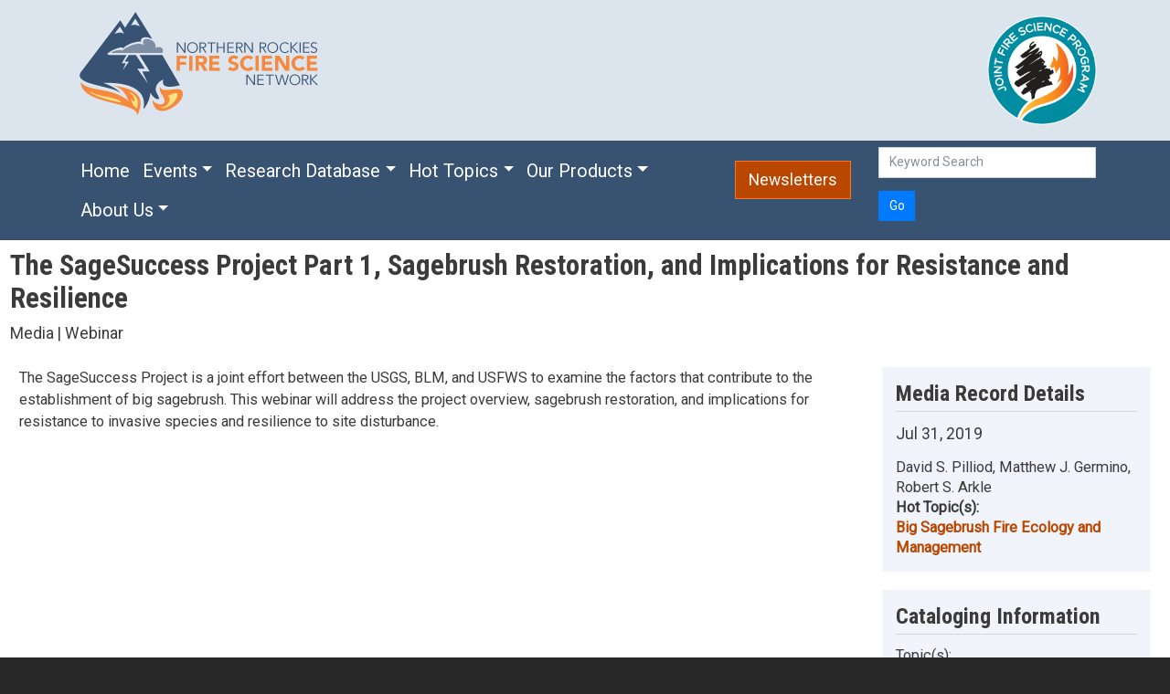

--- FILE ---
content_type: text/html; charset=UTF-8
request_url: https://www.nrfirescience.org/resource/19861
body_size: 45795
content:
<!DOCTYPE html>
<html lang="en" dir="ltr" prefix="content: http://purl.org/rss/1.0/modules/content/  dc: http://purl.org/dc/terms/  foaf: http://xmlns.com/foaf/0.1/  og: http://ogp.me/ns#  rdfs: http://www.w3.org/2000/01/rdf-schema#  schema: http://schema.org/  sioc: http://rdfs.org/sioc/ns#  sioct: http://rdfs.org/sioc/types#  skos: http://www.w3.org/2004/02/skos/core#  xsd: http://www.w3.org/2001/XMLSchema# ">
  <head>
    <meta charset="utf-8" />
<noscript><style>form.antibot * :not(.antibot-message) { display: none !important; }</style>
</noscript><script async src="https://www.googletagmanager.com/gtag/js?id=G-7WX1XB9VQ8"></script>
<script>window.dataLayer = window.dataLayer || [];function gtag(){dataLayer.push(arguments)};gtag("js", new Date());gtag("set", "developer_id.dMDhkMT", true);gtag("config", "G-7WX1XB9VQ8", {"groups":"default","page_placeholder":"PLACEHOLDER_page_location"});</script>
<meta name="Generator" content="Drupal 10 (https://www.drupal.org)" />
<meta name="MobileOptimized" content="width" />
<meta name="HandheldFriendly" content="true" />
<meta name="viewport" content="width=device-width, initial-scale=1, shrink-to-fit=no" />
<meta http-equiv="x-ua-compatible" content="ie=edge" />
<link rel="canonical" href="https://www.nrfirescience.org/resource/19861" />
<link rel="shortlink" href="https://www.nrfirescience.org/node/19861" />

    <title>The SageSuccess Project Part 1, Sagebrush Restoration, and Implications for Resistance and Resilience | Northern Rockies Fire Science Network</title>
    <link rel="stylesheet" media="all" href="/core/modules/system/css/components/align.module.css?t5zl5s" />
<link rel="stylesheet" media="all" href="/core/modules/system/css/components/fieldgroup.module.css?t5zl5s" />
<link rel="stylesheet" media="all" href="/core/modules/system/css/components/container-inline.module.css?t5zl5s" />
<link rel="stylesheet" media="all" href="/core/modules/system/css/components/clearfix.module.css?t5zl5s" />
<link rel="stylesheet" media="all" href="/core/modules/system/css/components/details.module.css?t5zl5s" />
<link rel="stylesheet" media="all" href="/core/modules/system/css/components/hidden.module.css?t5zl5s" />
<link rel="stylesheet" media="all" href="/core/modules/system/css/components/item-list.module.css?t5zl5s" />
<link rel="stylesheet" media="all" href="/core/modules/system/css/components/js.module.css?t5zl5s" />
<link rel="stylesheet" media="all" href="/core/modules/system/css/components/nowrap.module.css?t5zl5s" />
<link rel="stylesheet" media="all" href="/core/modules/system/css/components/position-container.module.css?t5zl5s" />
<link rel="stylesheet" media="all" href="/core/modules/system/css/components/reset-appearance.module.css?t5zl5s" />
<link rel="stylesheet" media="all" href="/core/modules/system/css/components/resize.module.css?t5zl5s" />
<link rel="stylesheet" media="all" href="/core/modules/system/css/components/system-status-counter.css?t5zl5s" />
<link rel="stylesheet" media="all" href="/core/modules/system/css/components/system-status-report-counters.css?t5zl5s" />
<link rel="stylesheet" media="all" href="/core/modules/system/css/components/system-status-report-general-info.css?t5zl5s" />
<link rel="stylesheet" media="all" href="/core/modules/system/css/components/tablesort.module.css?t5zl5s" />
<link rel="stylesheet" media="all" href="/modules/contrib/antibot/css/antibot.css?t5zl5s" />
<link rel="stylesheet" media="all" href="/core/modules/media/css/oembed.formatter.css?t5zl5s" />
<link rel="stylesheet" media="all" href="/core/modules/views/css/views.module.css?t5zl5s" />
<link rel="stylesheet" media="all" href="/modules/contrib/webform/css/webform.element.details.toggle.css?t5zl5s" />
<link rel="stylesheet" media="all" href="/modules/contrib/webform/css/webform.element.message.css?t5zl5s" />
<link rel="stylesheet" media="all" href="/modules/contrib/webform/css/webform.form.css?t5zl5s" />
<link rel="stylesheet" media="all" href="https://unpkg.com/aos@2.3.1/dist/aos.css" />
<link rel="stylesheet" media="all" href="/modules/contrib/bootstrap_styles/css/bs_example_classes/background-color-classes.css?t5zl5s" />
<link rel="stylesheet" media="all" href="/modules/contrib/bootstrap_styles/css/bs_example_classes/border-classes.css?t5zl5s" />
<link rel="stylesheet" media="all" href="/modules/contrib/bootstrap_styles/css/bs_example_classes/margin-classes.css?t5zl5s" />
<link rel="stylesheet" media="all" href="/modules/contrib/bootstrap_styles/css/bs_example_classes/padding-classes.css?t5zl5s" />
<link rel="stylesheet" media="all" href="/modules/contrib/bootstrap_styles/css/bs_example_classes/text-alignment-classes.css?t5zl5s" />
<link rel="stylesheet" media="all" href="/modules/contrib/bootstrap_styles/css/bs_example_classes/text-color-classes.css?t5zl5s" />
<link rel="stylesheet" media="all" href="/modules/contrib/ckeditor_accordion/css/accordion.frontend.css?t5zl5s" />
<link rel="stylesheet" media="all" href="/core/modules/layout_discovery/layouts/onecol/onecol.css?t5zl5s" />
<link rel="stylesheet" media="all" href="/themes/contrib/bootstrap_barrio_old/css/components/variables.css?t5zl5s" />
<link rel="stylesheet" media="all" href="/themes/contrib/bootstrap_barrio_old/css/components/user.css?t5zl5s" />
<link rel="stylesheet" media="all" href="/themes/contrib/bootstrap_barrio_old/css/components/progress.css?t5zl5s" />
<link rel="stylesheet" media="all" href="/themes/contrib/bootstrap_barrio_old/css/components/node.css?t5zl5s" />
<link rel="stylesheet" media="all" href="//cdnjs.cloudflare.com/ajax/libs/bootswatch/5.2.0/cosmo/bootstrap.min.css" />
<link rel="stylesheet" media="all" href="/themes/contrib/bootstrap_barrio_old/css/components/form.css?t5zl5s" />
<link rel="stylesheet" media="all" href="/themes/contrib/bootstrap_barrio_old/css/components/affix.css?t5zl5s" />
<link rel="stylesheet" media="all" href="/themes/contrib/bootstrap_barrio_old/css/components/book.css?t5zl5s" />
<link rel="stylesheet" media="all" href="/themes/contrib/bootstrap_barrio_old/css/components/contextual.css?t5zl5s" />
<link rel="stylesheet" media="all" href="/themes/contrib/bootstrap_barrio_old/css/components/feed-icon.css?t5zl5s" />
<link rel="stylesheet" media="all" href="/themes/contrib/bootstrap_barrio_old/css/components/field.css?t5zl5s" />
<link rel="stylesheet" media="all" href="/themes/contrib/bootstrap_barrio_old/css/components/header.css?t5zl5s" />
<link rel="stylesheet" media="all" href="/themes/contrib/bootstrap_barrio_old/css/components/help.css?t5zl5s" />
<link rel="stylesheet" media="all" href="/themes/contrib/bootstrap_barrio_old/css/components/icons.css?t5zl5s" />
<link rel="stylesheet" media="all" href="/themes/contrib/bootstrap_barrio_old/css/components/image-button.css?t5zl5s" />
<link rel="stylesheet" media="all" href="/themes/contrib/bootstrap_barrio_old/css/components/item-list.css?t5zl5s" />
<link rel="stylesheet" media="all" href="/themes/contrib/bootstrap_barrio_old/css/components/list-group.css?t5zl5s" />
<link rel="stylesheet" media="all" href="/themes/contrib/bootstrap_barrio_old/css/components/media.css?t5zl5s" />
<link rel="stylesheet" media="all" href="/themes/contrib/bootstrap_barrio_old/css/components/page.css?t5zl5s" />
<link rel="stylesheet" media="all" href="/themes/contrib/bootstrap_barrio_old/css/components/search-form.css?t5zl5s" />
<link rel="stylesheet" media="all" href="/themes/contrib/bootstrap_barrio_old/css/components/shortcut.css?t5zl5s" />
<link rel="stylesheet" media="all" href="/themes/contrib/bootstrap_barrio_old/css/components/sidebar.css?t5zl5s" />
<link rel="stylesheet" media="all" href="/themes/contrib/bootstrap_barrio_old/css/components/site-footer.css?t5zl5s" />
<link rel="stylesheet" media="all" href="/themes/contrib/bootstrap_barrio_old/css/components/skip-link.css?t5zl5s" />
<link rel="stylesheet" media="all" href="/themes/contrib/bootstrap_barrio_old/css/components/table.css?t5zl5s" />
<link rel="stylesheet" media="all" href="/themes/contrib/bootstrap_barrio_old/css/components/tabledrag.css?t5zl5s" />
<link rel="stylesheet" media="all" href="/themes/contrib/bootstrap_barrio_old/css/components/tableselect.css?t5zl5s" />
<link rel="stylesheet" media="all" href="/themes/contrib/bootstrap_barrio_old/css/components/tablesort-indicator.css?t5zl5s" />
<link rel="stylesheet" media="all" href="/themes/contrib/bootstrap_barrio_old/css/components/ui.widget.css?t5zl5s" />
<link rel="stylesheet" media="all" href="/themes/contrib/bootstrap_barrio_old/css/components/tabs.css?t5zl5s" />
<link rel="stylesheet" media="all" href="/themes/contrib/bootstrap_barrio_old/css/components/toolbar.css?t5zl5s" />
<link rel="stylesheet" media="all" href="/themes/contrib/bootstrap_barrio_old/css/components/vertical-tabs.css?t5zl5s" />
<link rel="stylesheet" media="all" href="/themes/contrib/bootstrap_barrio_old/css/components/views.css?t5zl5s" />
<link rel="stylesheet" media="all" href="/themes/contrib/bootstrap_barrio_old/css/components/webform.css?t5zl5s" />
<link rel="stylesheet" media="all" href="/themes/contrib/bootstrap_barrio_old/css/components/ui-dialog.css?t5zl5s" />
<link rel="stylesheet" media="all" href="/themes/contrib/bootstrap_barrio_old/css/components/img-fluid.css?t5zl5s" />
<link rel="stylesheet" media="all" href="/themes/contrib/bootstrap_barrio_old/css/colors/messages/messages-white.css?t5zl5s" />
<link rel="stylesheet" media="all" href="/themes/contrib/bootstrap_barrio_old/fonts/roboto.css?t5zl5s" />
<link rel="stylesheet" media="all" href="//fonts.googleapis.com/css?family=Roboto|Roboto+Condensed:700" />
<link rel="stylesheet" media="all" href="/themes/custom/bootstrap_barrio_nrfsn10/cdn.jsdelivr.net/npm/bootstrap%405.2.0/dist/css/bootstrap.min.css?t5zl5s" />
<link rel="stylesheet" media="all" href="/themes/custom/bootstrap_barrio_nrfsn10/css/style.css?t5zl5s" />
<link rel="stylesheet" media="all" href="/themes/custom/bootstrap_barrio_nrfsn10/css/colors.css?t5zl5s" />
<link rel="stylesheet" media="all" href="/core/../themes/contrib/bootstrap_barrio_old/components/menu_columns/menu_columns.css?t5zl5s" />
<link rel="stylesheet" media="all" href="/core/../themes/contrib/bootstrap_barrio_old/components/menu_main/menu_main.css?t5zl5s" />
<link rel="stylesheet" media="print" href="/themes/contrib/bootstrap_barrio_old/css/print.css?t5zl5s" />

    
  </head>
  <body class="layout-no-sidebars has-featured-top page-node-19861 path-node node--type-media">
    <a href="#main-content" class="visually-hidden-focusable">
      Skip to main content
    </a>
    
      <div class="dialog-off-canvas-main-canvas" data-off-canvas-main-canvas>
    <div id="page-wrapper">
  <div id="page">
    <header id="header" class="header" role="banner" aria-label="Site header">
                        <nav class="navbar" id="navbar-top">
                    <div class="container">
                        
                <section class="row region region-top-header">
    <div id="block-bootstrap-barrio-nrfsn10-nrfsnlogowithalttext" class="block-content-basic block block-block-content block-block-content2ca52737-9a59-4275-858c-43f5689fe7a1">
  
    
      <div class="content">
      
            <div class="clearfix text-formatted field field--name-body field--type-text-with-summary field--label-hidden field__item"><p><a href="/"><img src="/sites/default/files/NorthernRockiesFireScienceNetworkLogo_1.png" alt="Northern Rockies Fire Science Network logo"></a></p>
</div>
      
    </div>
  </div>

  </section>

                              <div class="form-inline navbar-form ml-auto">
                    <section class="row region region-top-header-form">
    <div id="block-bootstrap-barrio-nrfsn10-newslettersandjfsp" class="block-content-basic block block-block-content block-block-contentd29c519a-1f8d-4c3c-b7d7-d1e2bcf9a241">
  
    
      <div class="content">
      
            <div class="clearfix text-formatted field field--name-body field--type-text-with-summary field--label-hidden field__item"><div class="row">&nbsp;
<div class="col"><a href="https://www.firescience.gov/"><img alt="JFSP logo" src="/sites/default/files/2022-01/JFSP-logo_md.png" width="120px"></a></div>
</div>
</div>
      
    </div>
  </div>

  </section>

                </div>
                                  </div>
                    </nav>
                <nav class="navbar navbar-dark navbar-expand-lg" id="navbar-main">
                    <div class="container">
                      
                          <button class="navbar-toggler collapsed" type="button" data-bs-toggle="collapse" data-bs-target="#CollapsingNavbar" aria-controls="CollapsingNavbar" aria-expanded="false" aria-label="Toggle navigation"><span class="navbar-toggler-icon"></span></button>
              <div class="navbar-collapse collapse justify-content-start" id="CollapsingNavbar">
                                  <nav role="navigation" aria-labelledby="block-bootstrap-barrio-nrfsn10-main-menu-menu" id="block-bootstrap-barrio-nrfsn10-main-menu" class="block block-menu navigation menu--main">
            
  <h2 class="visually-hidden" id="block-bootstrap-barrio-nrfsn10-main-menu-menu">Main navigation</h2>
  

        
              <ul class="clearfix nav navbar-nav" data-component-id="bootstrap_barrio:menu_main">
                    <li class="nav-item">
                          <a href="/" class="nav-link nav-link--" data-drupal-link-system-path="&lt;front&gt;">Home</a>
              </li>
                <li class="nav-item menu-item--expanded dropdown">
                          <a href="/events-webinars" class="nav-link dropdown-toggle nav-link--events-webinars" data-bs-toggle="dropdown" aria-expanded="false" aria-haspopup="true" data-drupal-link-system-path="node/9452">Events</a>
                        <ul class="dropdown-menu">
                    <li class="dropdown-item">
                          <a href="/events-webinars/upcoming" class="nav-link--events-webinars-upcoming" data-drupal-link-system-path="node/24117">Upcoming Events</a>
              </li>
                <li class="dropdown-item">
                          <a href="/events-webinars/past" class="nav-link--events-webinars-past" data-drupal-link-system-path="node/24118">Past Event Resources</a>
              </li>
        </ul>
  
              </li>
                <li class="nav-item menu-item--expanded dropdown">
                          <a href="/database" class="nav-link dropdown-toggle nav-link--database" data-bs-toggle="dropdown" aria-expanded="false" aria-haspopup="true" data-drupal-link-system-path="database">Research Database</a>
                        <ul class="dropdown-menu">
                    <li class="dropdown-item">
                          <a href="/database" class="nav-link--database" data-drupal-link-system-path="database">Research and Publications Database</a>
              </li>
                <li class="dropdown-item">
                          <a href="/recorded-media-database" class="nav-link--recorded-media-database" data-drupal-link-system-path="node/24119">Recorded Media Database</a>
              </li>
        </ul>
  
              </li>
                <li class="nav-item menu-item--expanded dropdown">
                          <a href="/hot-topics" class="nav-link dropdown-toggle nav-link--hot-topics" data-bs-toggle="dropdown" aria-expanded="false" aria-haspopup="true" data-drupal-link-system-path="node/15369">Hot Topics</a>
                        <ul class="dropdown-menu">
                    <li class="dropdown-item">
                          <a href="/hot-topics" class="nav-link--hot-topics" data-drupal-link-system-path="node/15369">Overview</a>
              </li>
                <li class="dropdown-item">
                          <a href="/hot-topics/aspen-restoration-and-management" class="nav-link--hot-topics-aspen-restoration-and-management" data-drupal-link-system-path="taxonomy/term/212">Aspen Restoration and Management</a>
              </li>
                <li class="dropdown-item">
                          <a href="/hot-topics/big-sagebrush-fire-ecology-and-management" class="nav-link--hot-topics-big-sagebrush-fire-ecology-and-management" data-drupal-link-system-path="taxonomy/term/213">Big Sagebrush Fire Ecology and Management</a>
              </li>
                <li class="dropdown-item">
                          <a href="/hot-topics/climate-disturbance-interactions" class="nav-link--hot-topics-climate-disturbance-interactions" data-drupal-link-system-path="taxonomy/term/209">Climate &amp; Disturbance Interactions</a>
              </li>
                <li class="dropdown-item">
                          <a href="/hot-topics/ecological-effects-severe-fire" class="nav-link--hot-topics-ecological-effects-severe-fire" data-drupal-link-system-path="taxonomy/term/214">Ecological Effects of Severe Fire</a>
              </li>
                <li class="dropdown-item">
                          <a href="/hot-topics/effects-repeated-fires" class="nav-link--hot-topics-effects-repeated-fires" data-drupal-link-system-path="taxonomy/term/206">Effects of Repeated Fires</a>
              </li>
                <li class="dropdown-item">
                          <a href="/hot-topics/fire-traditional-knowledge" class="nav-link--hot-topics-fire-traditional-knowledge" data-drupal-link-system-path="taxonomy/term/207">Fire &amp; Traditional Knowledge</a>
              </li>
                <li class="dropdown-item">
                          <a href="/hot-topics/organizational-learning" class="nav-link--hot-topics-organizational-learning" data-drupal-link-system-path="taxonomy/term/222">Organizational Learning</a>
              </li>
                <li class="dropdown-item">
                          <a href="/hot-topics/post-fire-debris-flows" class="nav-link--hot-topics-post-fire-debris-flows" data-drupal-link-system-path="taxonomy/term/215">Post-fire Debris Flows</a>
              </li>
                <li class="dropdown-item">
                          <a href="/hot-topics/post-fire-salvage-logging" class="nav-link--hot-topics-post-fire-salvage-logging" data-drupal-link-system-path="taxonomy/term/218">Post-fire Salvage Logging</a>
              </li>
                <li class="dropdown-item">
                          <a href="/hot-topics/post-fire-tree-regeneration" class="nav-link--hot-topics-post-fire-tree-regeneration" data-drupal-link-system-path="taxonomy/term/308">Post-fire Tree Regeneration</a>
              </li>
                <li class="dropdown-item">
                          <a href="/hot-topics/public-perspectives-fire-management" class="nav-link--hot-topics-public-perspectives-fire-management" data-drupal-link-system-path="taxonomy/term/217">Public Perspectives of Fire Management</a>
              </li>
                <li class="dropdown-item">
                          <a href="/hot-topics/risk-informed-wildfire-management" class="nav-link--hot-topics-risk-informed-wildfire-management" data-drupal-link-system-path="taxonomy/term/210">Risk Informed Wildfire Management</a>
              </li>
                <li class="dropdown-item">
                          <a href="/hot-topics/whitebark-pine-restoration-and-management" class="nav-link--hot-topics-whitebark-pine-restoration-and-management" data-drupal-link-system-path="taxonomy/term/204">Whitebark Pine Restoration and Management</a>
              </li>
                <li class="dropdown-item">
                          <a href="/hot-topics/wilderness-fire" class="nav-link--hot-topics-wilderness-fire" data-drupal-link-system-path="taxonomy/term/205">Wilderness Fire</a>
              </li>
                <li class="dropdown-item">
                          <a href="/hot-topics/wildland-firefighter-health" class="nav-link--hot-topics-wildland-firefighter-health" data-drupal-link-system-path="taxonomy/term/317">Wildland Firefighter Health</a>
              </li>
        </ul>
  
              </li>
                <li class="nav-item menu-item--expanded dropdown">
                          <a href="/products" class="nav-link dropdown-toggle nav-link--products" data-bs-toggle="dropdown" aria-expanded="false" aria-haspopup="true" data-drupal-link-system-path="node/222">Our Products</a>
                        <ul class="dropdown-menu">
                    <li class="dropdown-item">
                          <a href="/newsletters" class="nav-link--newsletters" data-drupal-link-system-path="node/239">Newsletters</a>
              </li>
                <li class="dropdown-item">
                          <a href="/science-reviews-research-briefs-summaries" class="nav-link--science-reviews-research-briefs-summaries" data-drupal-link-system-path="node/238">Science Reviews, Research Briefs, and Summaries</a>
              </li>
                <li class="dropdown-item">
                          <a href="/storymaps" class="nav-link--storymaps" data-drupal-link-system-path="node/24311">Storymaps</a>
              </li>
                <li class="dropdown-item">
                          <a href="/videos" class="nav-link--videos" data-drupal-link-system-path="node/22039">Videos</a>
              </li>
                <li class="dropdown-item">
                          <a href="/webinars" class="nav-link--webinars" data-drupal-link-system-path="node/233">Webinars</a>
              </li>
                <li class="dropdown-item">
                          <a href="/workshops-field-tours-and-art-shows" class="nav-link--workshops-field-tours-and-art-shows" data-drupal-link-system-path="node/234">Workshops, Field Tours, and Art Shows</a>
              </li>
        </ul>
  
              </li>
                <li class="nav-item menu-item--expanded dropdown">
                          <a href="/about/northern-rockies-fire-science-network" class="nav-link dropdown-toggle nav-link--about-northern-rockies-fire-science-network" data-bs-toggle="dropdown" aria-expanded="false" aria-haspopup="true" data-drupal-link-system-path="node/3">About Us</a>
                        <ul class="dropdown-menu">
                    <li class="dropdown-item">
                          <a href="/about/northern-rockies-fire-science-network" class="nav-link--about-northern-rockies-fire-science-network" data-drupal-link-system-path="node/3">About NRFSN</a>
              </li>
                <li class="dropdown-item">
                          <a href="/project-team-and-advisory-board" class="nav-link--project-team-and-advisory-board" data-drupal-link-system-path="node/16">Project Team and Advisory Board</a>
              </li>
                <li class="dropdown-item">
                          <a href="/our-partners" class="nav-link--our-partners" data-drupal-link-system-path="node/6">Our Partners</a>
              </li>
                <li class="dropdown-item">
                          <a href="/annual-reports" class="nav-link--annual-reports" data-drupal-link-system-path="node/12667">Annual Reports</a>
              </li>
                <li class="dropdown-item">
                          <a href="/needs-assessments" class="nav-link--needs-assessments" data-drupal-link-system-path="node/227">Needs Assessments</a>
              </li>
                <li class="dropdown-item">
                          <a href="/contact-us" class="nav-link--contact-us" data-drupal-link-system-path="node/225">Contact Us</a>
              </li>
        </ul>
  
              </li>
        </ul>
  



  </nav>


                                	          </div>
              <div id="block-bootstrap-barrio-nrfsn10-orangenewslettersbutton" class="block-content-basic block block-block-content block-block-contentf38c09ac-4969-4dae-8cb9-622fe50a7ae9">
  
    
      <div class="content">
      
            <div class="clearfix text-formatted field field--name-body field--type-text-with-summary field--label-hidden field__item"><div><a class="btn btn-lg btn-warning" href="/newsletters">Newsletters</a>&nbsp;&nbsp;&nbsp;&nbsp;&nbsp;&nbsp;&nbsp;&nbsp;&nbsp;</div>
</div>
      
    </div>
  </div>
<div class="views-exposed-form block block-views block-views-exposed-filter-blockwebsite-search-block-1" data-drupal-selector="views-exposed-form-website-search-block-1" id="block-bootstrap-barrio-nrfsn10-exposedformwebsite-searchblock-1">
  
    
      <div class="content">
      
<form data-action="/search" class="antibot" action="/antibot" method="get" id="views-exposed-form-website-search-block-1" accept-charset="UTF-8">
  <div class="form--inline clearfix">
  <noscript>
  <div class="antibot-no-js antibot-message antibot-message-warning">You must have JavaScript enabled to use this form.</div>
</noscript>






  <div class="js-form-item js-form-type-textfield form-type-textfield js-form-item-search form-item-search form-no-label mb-3">
                    <input placeholder="Keyword Search" data-drupal-selector="edit-search" type="text" id="edit-search" name="search" value="" size="30" maxlength="128" class="form-control" />

                      </div>
<input data-drupal-selector="edit-antibot-key" type="hidden" name="antibot_key" value="" class="form-control" />
<div data-drupal-selector="edit-actions" class="form-actions js-form-wrapper form-wrapper mb-3" id="edit-actions"><button data-drupal-selector="edit-submit-website-search" type="submit" id="edit-submit-website-search" value="Go" class="button js-form-submit form-submit btn btn-primary">Go</button>
</div>

</div>

</form>

    </div>
  </div>


                                            </div>
                  </nav>
          </header>
          <div class="highlighted">
        <aside class="container-fluid section clearfix" role="complementary">
            <div data-drupal-messages-fallback class="hidden"></div>


        </aside>
      </div>
                      <div class="featured-top">
          <aside class="featured-top__inner section container-fluid clearfix" role="complementary">
              <section class="row region region-featured-top">
    <div id="block-bootstrap-barrio-nrfsn10-page-title" class="block block-core block-page-title-block">
  
    
      <div class="content">
      
  <h1 class="title"><span class="field field--name-title field--type-string field--label-hidden">The SageSuccess Project Part 1, Sagebrush Restoration, and Implications for Resistance and Resilience</span>
</h1>


    </div>
  </div>
<div class="views-element-container block block-views block-views-blocktype-of-content-block-3" id="block-bootstrap-barrio-nrfsn10-views-block-type-of-content-block-3">
  
    
      <div class="content">
      <div><div class="view view-type-of-content view-id-type_of_content view-display-id-block_3 js-view-dom-id-cdddb70683147c1dd19e91dc510c2de712e72de4af02c4c5e5370aadb32093d2">
  
    
      
  
          </div>
</div>

    </div>
  </div>
<div class="views-element-container block block-views block-views-blocktype-of-content-block-2" id="block-bootstrap-barrio-nrfsn10-views-block-type-of-content-block-2">
  
    
      <div class="content">
      <div><div class="view view-type-of-content view-id-type_of_content view-display-id-block_2 js-view-dom-id-65aee72aa8a1211dada63cfec39bcbc60679dc83b0a188bb4e9bf2f34c20e763">
  
    
      
      <div class="view-content row">
          <div class="views-row">
    <span class="views-field views-field-field-media-type"><span class="field-content"><p class="fs-5">Media  |  Webinar</p></span></span>
  </div>

    </div>
  
          </div>
</div>

    </div>
  </div>

  </section>

          </aside>
        </div>
              <div id="main-wrapper" class="layout-main-wrapper clearfix">
              <div id="main" class="container-fluid">
          
          <div class="row row-offcanvas row-offcanvas-left clearfix">
              <main class="main-content col" id="content" role="main">
                <section class="section">
                  <a id="main-content" tabindex="-1"></a>
                    <div id="block-bootstrap-barrio-nrfsn10-content" class="block block-system block-system-main-block">
  
    
      <div class="content">
      

<article data-history-node-id="19861" about="/resource/19861" class="node node--type-media node--view-mode-full clearfix">
  <header>
    
        
      </header>
  <div class="node__content clearfix">
    <div  class="_none"><div  class="container-fluid">  
  <div  class="layout row layout-builder__layout">
    
                        <div  class="col-lg-9 col-md-12 col-12">
          <div class="block block-layout-builder block-field-blocknodemediafield-description">
  
    
      <div class="content">
      
            <div class="clearfix text-formatted field field--name-field-description field--type-text-with-summary field--label-hidden field__item"><p>The SageSuccess Project is a joint effort between the USGS, BLM, and USFWS to examine the factors that contribute to the establishment of big sagebrush. This webinar will address the project overview, sagebrush restoration, and implications for resistance to invasive species and resilience to site disturbance.</p>
</div>
      
    </div>
  </div>
<div class="views-element-container block block-views block-views-blockmedia-fields-block-2">
  
    
      <div class="content">
      <div><div class="view view-media-fields view-id-media_fields view-display-id-block_2 js-view-dom-id-c769ce14a2909b70048ae361e16a57429cf6bf292969dfe3ef283e6453da2c36">
  
    
      
      <div class="view-content row">
          <div class="views-row">
    <div class="views-field views-field-field-media-file"><div class="field-content"><div>
  
  
            <div class="field field--name-field-media-oembed-video field--type-string field--label-hidden field__item"><iframe src="https://www.nrfirescience.org/media/oembed?url=https%3A//www.youtube.com/watch%3Fv%3DZsj2CdMPAns&amp;max_width=640&amp;max_height=420&amp;hash=aCynUhcE3fe9y8WjsKVJOQXd2P1RgyqI-g4QIZfv-H4" width="640" height="360" class="media-oembed-content" loading="eager" title="The SageSuccess Project, sagebrush restoration, and implications for resistance and resilience"></iframe>
</div>
      
</div>
</div></div>
  </div>

    </div>
  
          </div>
</div>

    </div>
  </div>

        </div>
                              <div  class="col-lg-3 col-md-12 col-12">
          <div class="views-element-container block block-views block-views-blockmedia-fields-block-1">
  
    
      <div class="content">
      <div><div class="nrfire-block view view-media-fields view-id-media_fields view-display-id-block_1 js-view-dom-id-927a3f203604d8e04985eeb5cc395984082aec2c4a606be95453aa95fffcd000">
  
    
      <div class="view-header">
      <h2 class="nrfire-title">Media Record Details</h2>
    </div>
      
      <div class="view-content row">
          <div class="views-row">
    <div class="views-field views-field-field-media-date"><p class="field-content fs-5">Jul 31, 2019</p></div><div class="views-field views-field-field-contact-name"><div class="field-content">David S. Pilliod, Matthew J. Germino, Robert S. Arkle</div></div><div class="views-field views-field-field-include-on-hot-topic"><strong class="views-label views-label-field-include-on-hot-topic">Hot Topic(s): </strong><div class="field-content"><a href="/hot-topics/big-sagebrush-fire-ecology-and-management" hreflang="en">Big Sagebrush Fire Ecology and Management</a></div></div>
  </div>

    </div>
  
          </div>
</div>

    </div>
  </div>
<div class="views-element-container block block-views block-views-blockmedia-fields-block-3">
  
    
      <div class="content">
      <div><div class="nrfire-block view view-media-fields view-id-media_fields view-display-id-block_3 js-view-dom-id-ffeec74476def1dd480eaa074c6673e59ef6d88163f52150520e0311280c67f4">
  
    
      <div class="view-header">
      <h2 class="nrfire-title">Cataloging Information</h2>
    </div>
      
      <div class="view-content row">
          <div class="views-row">
    <div class="views-field views-field-field-topic"><span class="views-label views-label-field-topic">Topic(s): </span><div class="field-content">Fire Effects<br>Ecological - Second Order<br>Vegetation</div></div><div class="views-field views-field-nothing"><span class="field-content"><br></span></div><div class="views-field views-field-nid"><span class="views-label views-label-nid">NRFSN number: </span><span class="field-content">19861</span></div><div class="views-field views-field-field-frames-rcs-num"><span class="views-label views-label-field-frames-rcs-num">FRAMES RCS number: </span><span class="field-content">58348</span></div><div class="views-field views-field-changed"><span class="views-label views-label-changed">Record updated: </span><span class="field-content"><time datetime="2023-01-10T13:44:18-07:00" class="datetime">January 10, 2023</time>
</span></div>
  </div>

    </div>
  
          </div>
</div>

    </div>
  </div>

        </div>
                                                                                                                                                                              
  </div>

</div></div>  <div class="layout layout--onecol">
    <div >
      
    </div>
  </div>

  </div>
</article>

    </div>
  </div>


                </section>
              </main>
                                  </div>
        </div>
          </div>
        <footer class="site-footer">
              <div class="container-fluid">
                      <div class="site-footer__top clearfix">
                <section class="row region region-footer-first">
    <div id="block-bootstrap-barrio-nrfsn10-webform" class="block block-webform block-webform-block">
  
      <h2>Contact Us</h2>
    
      <div class="content">
      
<form class="webform-submission-form webform-submission-add-form webform-submission-contact-form webform-submission-contact-add-form webform-submission-contact-node-19861-form webform-submission-contact-node-19861-add-form js-webform-details-toggle webform-details-toggle antibot" data-drupal-selector="webform-submission-contact-node-19861-add-form" data-action="/resource/19861" action="/antibot" method="post" id="webform-submission-contact-node-19861-add-form" accept-charset="UTF-8">
  
  <noscript>
  <div class="antibot-no-js antibot-message antibot-message-warning">You must have JavaScript enabled to use this form.</div>
</noscript>






  <div class="js-form-item js-form-type-textfield form-type-textfield js-form-item-name form-item-name mb-3">
          <label for="edit-name" class="js-form-required form-required">Name</label>
                    <input data-drupal-selector="edit-name" type="text" id="edit-name" name="name" value="" size="60" maxlength="255" class="required form-control" required="required" aria-required="true" />

                      </div>






  <div class="js-form-item js-form-type-email form-type-email js-form-item-email form-item-email mb-3">
          <label for="edit-email" class="js-form-required form-required">Email</label>
                    <input data-drupal-selector="edit-email" type="email" id="edit-email" name="email" value="" size="60" maxlength="254" class="form-email required form-control" required="required" aria-required="true" />

                      </div>






  <div class="js-form-item js-form-type-textfield form-type-textfield js-form-item-subject form-item-subject mb-3">
          <label for="edit-subject" class="js-form-required form-required">Subject</label>
                    <input data-drupal-selector="edit-subject" type="text" id="edit-subject" name="subject" value="" size="60" maxlength="255" class="required form-control" required="required" aria-required="true" />

                      </div>






  <div class="js-form-item js-form-type-textarea form-type-textarea js-form-item-message form-item-message mb-3">
          <label for="edit-message" class="js-form-required form-required">Message</label>
                    <div class="form-textarea-wrapper">
  <textarea data-drupal-selector="edit-message" id="edit-message" name="message" rows="5" cols="60" class="form-textarea required form-control resize-vertical" required="required" aria-required="true"></textarea>
</div>

                      </div>
<div data-drupal-selector="edit-actions" class="form-actions webform-actions js-form-wrapper form-wrapper mb-3" id="edit-actions--2"><button class="webform-button--submit button button--primary js-form-submit form-submit btn btn-primary" data-drupal-selector="edit-actions-submit" type="submit" id="edit-actions-submit" name="op" value="Send message">Send message</button>

</div>
<input autocomplete="off" data-drupal-selector="form-37jigznt-c-hryoeem88gyqbx2hfjvvgzmm0ulyehme" type="hidden" name="form_build_id" value="form-37JIgZnT_c-hrYoEEm88Gyqbx2HfjVVgZMm0ulyehmE" class="form-control" />
<input data-drupal-selector="edit-webform-submission-contact-node-19861-add-form" type="hidden" name="form_id" value="webform_submission_contact_node_19861_add_form" class="form-control" />
<input data-drupal-selector="edit-antibot-key" type="hidden" name="antibot_key" value="" class="form-control" />


  
</form>

    </div>
  </div>

  </section>

                <section class="row region region-footer-second">
    <div class="views-element-container block block-views block-views-blockinciweb-national-block-2" id="block-bootstrap-barrio-nrfsn10-views-block-inciweb-national-block-2">
  
      <h2>Current Fire Information</h2>
    
      <div class="content">
      <div><div class="view view-inciweb-national view-id-inciweb_national view-display-id-block_2 js-view-dom-id-116a7c65a5202db7abb8669d504108c69e237108d60fc0f1461159453ad05ca6">
  
    
      <div class="view-header">
      <p><img src="/sites/default/files/2022-09/inciweb-logo-blue.png" alt="InciWeb lower case i logo">&nbsp;&nbsp;InciWeb Reports for ID, MT, WA, &amp; WY</p>
    </div>
      
      <div class="view-content row">
          <div class="views-row">
    <span class="views-field views-field-title"><span class="field-content"><a href="http://inciweb.wildfire.gov/incident-information/mtbrf-bitterroot-national-forest-fall-prescribed-burns">MTBRF Bitterroot National Forest Fall Prescribed Burns</a></span></span> <span class="views-field views-field-timestamp"><span class="field-content"><time datetime="2025-10-15T00:54:38-06:00" class="datetime">Oct 15, 2025</time>
</span></span>
  </div>
    <div class="views-row">
    <span class="views-field views-field-title"><span class="field-content"><a href="http://inciweb.wildfire.gov/incident-information/mtgnf-custer-gallatin-national-forest-prescribed-fire-operations-fall-2025">MTGNF Custer Gallatin National Forest Prescribed Fire Operations Fall 2025</a></span></span> <span class="views-field views-field-timestamp"><span class="field-content"><time datetime="2025-10-09T02:11:06-06:00" class="datetime">Oct 9, 2025</time>
</span></span>
  </div>

    </div>
  
          </div>
</div>

    </div>
  </div>

  </section>

                <section class="row region region-footer-third">
    <div id="block-bootstrap-barrio-nrfsn10-jointfirescienceprogram" class="block-content-basic block block-block-content block-block-contenta6e6d8c9-b34b-419f-8f84-b982c2075271">
  
      <h2>Joint Fire Science Program</h2>
    
      <div class="content">
      
            <div class="clearfix text-formatted field field--name-body field--type-text-with-summary field--label-hidden field__item"><p><a href="https://www.firescience.gov"><img src="/sites/default/files/2022-01/JFSP-logo_md.png" width="120" alt="JFSP logo" class="align-center"></a></p>
<p>The Northern Rockies Fire Science Network is one of <a href="https://www.firescience.gov/ords/prd/jf_jfsp/jf_jfsp/r/jfspublic/jfsp-exchanges">15 regional fire science exchanges</a> sponsored by the <a href="http://www.firescience.gov">Joint Fire Science Program</a> (FireScience.gov).</p>
<p><a href="https://www.firescience.gov/ords/prd/jf_jfsp/jf_jfsp/r/jfspublic/jfsp-exchanges"><img src="/sites/default/files/2022-01/JFSPfireExchangeMapTransparent.png" alt="JFSP Fire Exchange Map" class="align-center"></a></p>
</div>
      
    </div>
  </div>

  </section>

                <section class="row region region-footer-fourth">
    <div id="block-bootstrap-barrio-nrfsn10-tweets" class="block-content-basic block block-block-content block-block-content2cc5b0f6-bf06-4782-9bb5-fc22090c1fe9">
  
      <h2>Social</h2>
    
      <div class="content">
      
            <div class="clearfix text-formatted field field--name-body field--type-text-with-summary field--label-hidden field__item"><div class="row pt-3"><div class="col text-center"><a href="https://twitter.com/intent/follow?screen_name=NRfirescience"><img alt="Twitter" src="/sites/default/files/2022-09/2021%20Twitter%20logo%20-%20blue.png" width="100px"></a></div><div class="col text-center"><a href="https://www.youtube.com/user/NRFireScience/videos"><img alt="YouTube" src="/sites/default/files/2022-09/yt_icon_rgb.png" width="100px"></a></div><div class="col text-center"><a href="https://www.instagram.com/nrfirescience/"><img alt="Instagram" src="/sites/default/files/2025-04/Instagram_Glyph_Gradient.png" width="100px"></a></div><div class="col text-center"><a href="https://bsky.app/profile/nrfirescience.bsky.social"><img alt="Bluesky" src="/sites/default/files/2025-04/Bluesky_Logo.svg_.png" width="100px"></a></div></div></div>
      
    </div>
  </div>

  </section>

            </div>
                                <div class="site-footer__bottom">
                <section class="row region region-footer-fifth">
    <nav role="navigation" aria-labelledby="block-bootstrap-barrio-nrfsn10-account-menu-menu" id="block-bootstrap-barrio-nrfsn10-account-menu" class="block block-menu navigation menu--account">
            
  <h2 class="visually-hidden" id="block-bootstrap-barrio-nrfsn10-account-menu-menu">User account menu</h2>
  

        
              <ul class="clearfix nav flex-row" data-component-id="bootstrap_barrio:menu_columns">
                    <li class="nav-item">
                <a href="/user/login" class="nav-link nav-link--user-login" data-drupal-link-system-path="user/login">Log in</a>
              </li>
        </ul>
  



  </nav>

  </section>

            </div>
                  </div>
          </footer>
  </div>
</div>

  </div>

    
    <script type="application/json" data-drupal-selector="drupal-settings-json">{"path":{"baseUrl":"\/","pathPrefix":"","currentPath":"node\/19861","currentPathIsAdmin":false,"isFront":false,"currentLanguage":"en"},"pluralDelimiter":"\u0003","suppressDeprecationErrors":true,"google_analytics":{"account":"G-7WX1XB9VQ8","trackOutbound":true,"trackMailto":true,"trackTel":true,"trackDownload":true,"trackDownloadExtensions":"7z|aac|arc|arj|asf|asx|avi|bin|csv|doc(x|m)?|dot(x|m)?|exe|flv|gif|gz|gzip|hqx|jar|jpe?g|js|mp(2|3|4|e?g)|mov(ie)?|msi|msp|pdf|phps|png|ppt(x|m)?|pot(x|m)?|pps(x|m)?|ppam|sld(x|m)?|thmx|qtm?|ra(m|r)?|sea|sit|tar|tgz|torrent|txt|wav|wma|wmv|wpd|xls(x|m|b)?|xlt(x|m)|xlam|xml|z|zip","trackColorbox":true,"trackDomainMode":1},"ckeditorAccordion":{"accordionStyle":{"collapseAll":null,"keepRowsOpen":null,"animateAccordionOpenAndClose":1,"openTabsWithHash":1,"allowHtmlInTitles":0}},"ajaxTrustedUrl":{"form_action_p_pvdeGsVG5zNF_XLGPTvYSKCf43t8qZYSwcfZl2uzM":true,"\/search":true},"antibot":{"forms":{"webform-submission-contact-node-19861-add-form":{"id":"webform-submission-contact-node-19861-add-form","key":"IkpqWymCWRcZWUnDri-huJrkjOIZuBzFiHs7gCP-01M"},"views-exposed-form-website-search-block-1":{"id":"views-exposed-form-website-search-block-1","key":"kdj4DwKhBJPNgULjexoKzw0EyU3cJRv_TCCDmDwRkmK"}}},"user":{"uid":0,"permissionsHash":"35f9d257e1e8f790c112c7fa525451668d806591844d623623747f4de8deb255"}}</script>
<script src="/sites/default/files/js/js_dljR9DBH_8gV-i3YEdSAQVkIL5E3l9nX1_P-lrNyT7U.js?scope=footer&amp;delta=0&amp;language=en&amp;theme=bootstrap_barrio_nrfsn10&amp;include=[base64]"></script>
<script src="https://unpkg.com/aos@2.3.1/dist/aos.js"></script>
<script src="/sites/default/files/js/js_3cF-oIRjmVQpIcjvws6lXY_gX2Ao0RAd22N0x4pJ90s.js?scope=footer&amp;delta=2&amp;language=en&amp;theme=bootstrap_barrio_nrfsn10&amp;include=[base64]"></script>
<script src="//cdn.jsdelivr.net/npm/bootstrap@5.2.0/dist/js/bootstrap.bundle.min.js"></script>
<script src="/sites/default/files/js/js_QGuR077v9Z8JPPYK3SRvYT-QH4Ca73FOryrB9HjdDLg.js?scope=footer&amp;delta=4&amp;language=en&amp;theme=bootstrap_barrio_nrfsn10&amp;include=[base64]"></script>
<script src="/modules/contrib/ckeditor_accordion/js/accordion.frontend.min.js?t5zl5s"></script>
<script src="/sites/default/files/js/js_vBZDaw5irvAur8Rf5JAsRi6u_MuEpwsA3WDRPnFTitA.js?scope=footer&amp;delta=6&amp;language=en&amp;theme=bootstrap_barrio_nrfsn10&amp;include=[base64]"></script>

  </body>
</html>
